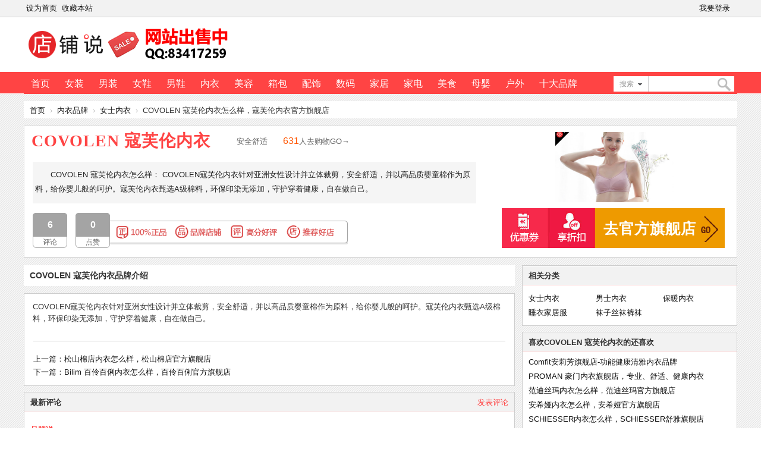

--- FILE ---
content_type: text/html; charset=utf-8
request_url: https://www.dianpushuo.com/article-9358-1.html
body_size: 7006
content:
<!DOCTYPE html>
<html>
<head>
<meta charset="utf-8" />
<meta name="renderer" content="webkit" />
<meta http-equiv="X-UA-Compatible" content="IE=edge" />
<title>COVOLEN 寇芙伦内衣怎么样，寇芙伦内衣官方旗舰店 - 店铺说</title>
<meta name="keywords" content="COVOLEN 寇芙伦内衣,COVOLEN 寇芙伦内衣官网,COVOLEN 寇芙伦内衣旗舰店,COVOLEN 寇芙伦内衣官方旗舰店" />
<meta name="description" content="COVOLEN寇芙伦内衣针对亚洲女性设计并立体裁剪，安全舒适，并以高品质婴童棉作为原料，给你婴儿般的呵护。寇芙伦内衣甄选A级棉料，环保印染无添加，守护穿着健康，自在做自己。 COVOLEN 寇芙伦内衣官方旗舰店官网认证，安全购物。" />
<meta http-equiv="Cache-Control" content="no-transform" />
<meta http-equiv="Cache-Control" content="no-siteapp" />
<base href="https://www.dianpushuo.com/" /><link rel="stylesheet" type="text/css" href="/data/cache/style_1_common.css?K09" /><link rel="stylesheet" type="text/css" href="/data/cache/style_1_portal_view.css?K09" /><!--[if IE]><link rel="stylesheet" type="text/css" href="/data/cache/style_1_iefix.css?K09" /><![endif]--><script type="text/javascript">var STYLEID = '1', STATICURL = 'static/', IMGDIR = 'static/image/common', VERHASH = 'K09', charset = 'utf-8', discuz_uid = '0', cookiepre = '2PJY_2132_', cookiedomain = '', cookiepath = '/', showusercard = '1', attackevasive = '0', disallowfloat = 'newthread', creditnotice = '1|威望|,2|金钱|,3|贡献|', defaultstyle = '', REPORTURL = 'aHR0cHM6Ly93d3cuZGlhbnB1c2h1by5jb20vYXJ0aWNsZS05MzU4LTEuaHRtbA==', SITEURL = 'https://www.dianpushuo.com/', JSPATH = 'static/js/', CSSPATH = 'data/cache/style_', DYNAMICURL = '';</script>
<script src="/static/js/common.js?K09" type="text/javascript"></script>
<meta name="application-name" content="店铺说" />
<meta name="msapplication-tooltip" content="店铺说" />
<meta name="msapplication-task" content="name=门户;action-uri=https://www.dianpushuo.com/portal.php;icon-uri=https://www.dianpushuo.com/static/image/common/portal.ico" /><meta name="msapplication-task" content="name=论坛;action-uri=https://www.dianpushuo.com/forum.php;icon-uri=https://www.dianpushuo.com/static/image/common/bbs.ico" />
<script src="/static/js/portal.js?K09" type="text/javascript"></script>
</head>

<body id="nv_portal" class="pg_view" onkeydown="if(event.keyCode==27) return false;">
<div id="append_parent"></div><div id="ajaxwaitid"></div>
<div id="toptb" class="cl">
<div class="wp">
<div class="z"><a href="javascript:;"  onclick="setHomepage('https://www.dianpushuo.com/');">设为首页</a><a href="https://www.dianpushuo.com/"  onclick="addFavorite(this.href, '店铺说');return false;">收藏本站</a></div>
<div class="y">
<a id="switchblind" href="javascript:;" onclick="toggleBlind(this)" title="开启辅助访问" class="switchblind"></a>
</div>
<div class="y"><script src="static/js/logging.js?K09" type="text/javascript"></script>
<div class="y">
<a href="/member.php?mod=logging&amp;action=login&amp;referer=" onclick="showWindow('login', this.href);return false;">我要登录</a>
</div>

</div>
</div>
</div>

<div id="hd">
<div class="wp">
<div class="hdc cl"><h2><a href="/" title="店铺说"><img src="/static/image/common/logo.png" alt="店铺说logo" border="0" /></a></h2>
</div>

<div id="nv">
<ul><li id="mn_N6666" ><a href="/" hidefocus="true"  >首页</a></li><li id="mn_N5e07" ><a href="https://www.dianpushuo.com/nz/" hidefocus="true"  >女装</a></li><li id="mn_Nd03a" ><a href="https://www.dianpushuo.com/nanzhuang/" hidefocus="true"  >男装</a></li><li id="mn_N7b78" ><a href="https://www.dianpushuo.com/nvxie/" hidefocus="true"  >女鞋</a></li><li id="mn_Nac5c" ><a href="https://www.dianpushuo.com/nanxie/" hidefocus="true"  >男鞋</a></li><li id="mn_Ne076" onmouseover="showMenu({'ctrlid':this.id,'ctrlclass':'hover','duration':2})"><a href="https://www.dianpushuo.com/neiyi/" hidefocus="true"  >内衣</a></li><li id="mn_Necc7" ><a href="https://www.dianpushuo.com/meirong/" hidefocus="true"  >美容</a></li><li id="mn_N8e75" onmouseover="showMenu({'ctrlid':this.id,'ctrlclass':'hover','duration':2})"><a href="https://www.dianpushuo.com/xiangbao/" hidefocus="true"  >箱包</a></li><li id="mn_N5d73" ><a href="https://www.dianpushuo.com/peishi/" hidefocus="true"  >配饰</a></li><li id="mn_Na758" ><a href="https://www.dianpushuo.com/shuma/" hidefocus="true"  >数码</a></li><li id="mn_Ndead" onmouseover="showMenu({'ctrlid':this.id,'ctrlclass':'hover','duration':2})"><a href="https://www.dianpushuo.com/jiaju/" hidefocus="true"  >家居</a></li><li id="mn_Nbc77" onmouseover="showMenu({'ctrlid':this.id,'ctrlclass':'hover','duration':2})"><a href="https://www.dianpushuo.com/jd/" hidefocus="true"  >家电</a></li><li id="mn_Nab02" onmouseover="showMenu({'ctrlid':this.id,'ctrlclass':'hover','duration':2})"><a href="https://www.dianpushuo.com/sp/" hidefocus="true"  >美食</a></li><li id="mn_N1074" ><a href="https://www.dianpushuo.com/muying/" hidefocus="true"  >母婴</a></li><li id="mn_N0a0f" onmouseover="showMenu({'ctrlid':this.id,'ctrlclass':'hover','duration':2})"><a href="https://www.dianpushuo.com/yundong/" hidefocus="true"  >户外</a></li><li id="mn_N813c" ><a href="https://www.dianpushuo.com/pinpai/" hidefocus="true"  >十大品牌</a></li></ul>
<div id="scbar" class="cl">
<form id="scbar_form" method="post" autocomplete="off" onsubmit="searchFocus($('scbar_txt'))" action="search.php?searchsubmit=yes" target="_blank">
<input type="hidden" name="mod" id="scbar_mod" value="search" />
<input type="hidden" name="formhash" value="e050a20e" />
<input type="hidden" name="srchtype" value="title" />
<input type="hidden" name="srhfid" value="0" />
<input type="hidden" name="srhlocality" value="portal::view" />
<table cellspacing="0" cellpadding="0">
<tr>
<td class="scbar_icon_td"></td>
<td class="scbar_type_td"><a href="javascript:;" id="scbar_type" class="xg1" onclick="showMenu(this.id)" hidefocus="true">搜索</a></td>
<td class="scbar_txt_td"><input type="text" name="srchtxt" id="scbar_txt" value="" autocomplete="off" x-webkit-speech speech /></td>
<td class="scbar_btn_td"><button type="submit" name="searchsubmit" id="scbar_btn" sc="1" class="pn pnc" value="true"><strong class="xi2">搜索</strong></button></td>

</tr>
</table>
</form>
</div>
<ul id="scbar_type_menu" style="display: none;"><li><a href="javascript:;" rel="article">文章</a></li><li><a href="javascript:;" rel="forum" class="curtype">帖子</a></li><li><a href="javascript:;" rel="user">用户</a></li></ul>
</div>
<ul class="p_pop h_pop" id="mn_Ne076_menu" style="display: none"><li><a href="https://www.dianpushuo.com/neiyi/nvneiyi/" hidefocus="true" >女士内衣</a></li><li><a href="https://www.dianpushuo.com/neiyi/nanneiyi/" hidefocus="true" >男士内衣</a></li></ul><ul class="p_pop h_pop" id="mn_N8e75_menu" style="display: none"><li><a href="https://www.dianpushuo.com/xiangbao/nvbao/" hidefocus="true" >女包</a></li><li><a href="https://www.dianpushuo.com/xiangbao/nanbao/" hidefocus="true" >男包</a></li></ul><ul class="p_pop h_pop" id="mn_Ndead_menu" style="display: none"><li><a href="https://www.dianpushuo.com/jj/" hidefocus="true" >家具</a></li><li><a href="https://www.dianpushuo.com/jf/" hidefocus="true" >家纺</a></li><li><a href="https://www.dianpushuo.com/jz/" hidefocus="true" >家装</a></li><li><a href="https://www.dianpushuo.com/js/" hidefocus="true" >家饰</a></li></ul><ul class="p_pop h_pop" id="mn_Nbc77_menu" style="display: none"><li><a href="https://www.dianpushuo.com/cw/" hidefocus="true" >厨卫电器</a></li><li><a href="https://www.dianpushuo.com/shjd/" hidefocus="true" >生活电器</a></li><li><a href="https://www.dianpushuo.com/gh/" hidefocus="true" >个人护理</a></li><li><a href="https://www.dianpushuo.com/yy/" hidefocus="true" >家庭影音</a></li></ul><ul class="p_pop h_pop" id="mn_Nab02_menu" style="display: none"><li><a href="https://www.dianpushuo.com/ls/" hidefocus="true" >零食</a></li><li><a href="https://www.dianpushuo.com/yj/" hidefocus="true" >烟酒</a></li><li><a href="https://www.dianpushuo.com/yp/" hidefocus="true" >饮品</a></li><li><a href="https://www.dianpushuo.com/lytw/" hidefocus="true" >粮油调味</a></li></ul><ul class="p_pop h_pop" id="mn_N0a0f_menu" style="display: none"><li><a href="https://www.dianpushuo.com/qiche/" hidefocus="true" >汽车</a></li></ul><div class="p_pop h_pop" id="mn_userapp_menu" style="display: none"></div><div id="mu" class="cl">
</div></div>
</div>


<div id="wp" class="wp">
<!--[name]!portalcategory_viewtplname![/name]--><script src="static/js/forum_viewthread.js?K09" type="text/javascript"></script>
<script type="text/javascript">zoomstatus = parseInt(1), imagemaxwidth = '940', aimgcount = new Array();</script>
<div id="pt" class="bm cl">
<div class="z">
<a href="./">首页</a> <em>&rsaquo;</em><a href="https://www.dianpushuo.com/neiyi/">内衣品牌</a><em>&rsaquo;</em>
<a href="https://www.dianpushuo.com/neiyi/nvneiyi/">女士内衣</a> <em>&rsaquo;</em>COVOLEN 寇芙伦内衣怎么样，寇芙伦内衣官方旗舰店</div>
</div>

<style id="diy_style" type="text/css"></style>
<div class="wp">
<!--[diy=diy1]--><div id="diy1" class="area"></div><!--[/diy]-->
</div>

<div class="shop_head">
<div class="nr">
<div class="n1"><h1>COVOLEN 寇芙伦内衣</h1>
<p>　　 安全舒适　　<span class="viewnum">631</span>人去购物GO→</p>
</div>
<div class="n2">
<p>　　COVOLEN 寇芙伦内衣怎么样： COVOLEN寇芙伦内衣针对亚洲女性设计并立体裁剪，安全舒适，并以高品质婴童棉作为原料，给你婴儿般的呵护。寇芙伦内衣甄选A级棉料，环保印染无添加，守护穿着健康，自在做自己。</p>
</div>
<div class="n3">
<ul>
<li><a href="/feedback-9358.html" target="_blank"><p class="shuzi">6</p><p>评论</p></a></li>
<li>
<a href="https://www.dianpushuo.com/home.php?mod=spacecp&amp;ac=click&amp;op=add&amp;clickid=3&amp;idtype=aid&amp;id=9358&amp;hash=28783eb50644b94a40181ed44f14edfb&amp;handlekey=clickhandle" id="click_aid_9358_5" onclick="showWindow(this.id, this.href);doane(event);">
<p class="shuzi">
0
</p>
<p>点赞</p>
</a>
</li>
</ul>
<p class="baozhang"><img align="absmiddle" src="/static/image/common/baozhang_tianmao.png" /></p>
</div>
</div>
<!-- 店铺信息 -->
<div class="logo">
<a href="/go/9358" target="_blank" rel="nofollow">
<div class="img">
<img src="https://www.dianpushuo.com/data/attachment/portal/202305/25/102850x2x6suxu669tuzfq.jpg" alt="COVOLEN 寇芙伦内衣图片" />
</div>
<div class="go">去官方旗舰店</div>
</a>
</div>
<!-- 店铺logo -->
</div>
<!-- 头部 -->

<div id="ct" class="ct2 wp cl">
<div class="mn">
<div class="ptweizhi">
<strong>COVOLEN 寇芙伦内衣品牌介绍</strong>
</div>
<!-- /位置 -->
<div class="bm vw">
<article class="con">COVOLEN寇芙伦内衣针对亚洲女性设计并立体裁剪，安全舒适，并以高品质婴童棉作为原料，给你婴儿般的呵护。寇芙伦内衣甄选A级棉料，环保印染无添加，守护穿着健康，自在做自己。</article>

<!--[diy=diysummarytop]--><div id="diysummarytop" class="area"></div><!--[/diy]-->
<!--[diy=diysummarybottom]--><div id="diysummarybottom" class="area"></div><!--[/diy]-->

<div class="o cl ptm pbm">
</div>
<div class="pren pbm cl">
<em>上一篇：<a href="https://www.dianpushuo.com/article-9356-1.html">松山棉店内衣怎么样，松山棉店官方旗舰店</a></em><em>下一篇：<a href="https://www.dianpushuo.com/article-9359-1.html">Bilim 百伶百俐内衣怎么样，百伶百俐官方旗舰店</a></em></div>
</div>

<!--[diy=diycontentrelatetop]--><div id="diycontentrelatetop" class="area"></div><!--[/diy]-->
<!--[diy=diycontentrelate]--><div id="diycontentrelate" class="area"></div><!--[/diy]-->

<div id="comment" class="bm">
<div class="bm_h cl">
<a href="javascript:;" class="y xi2" onclick="location.href=location.href.replace(/(\#.*)/, '')+'#cform';$('message').focus();return false;">发表评论</a>
<h3>最新评论</h3>
</div>
<div id="comment_ul" class="bm_c"><a name="comment_anchor_49964"></a>
<dl id="comment_49964_li" class="ptm pbm bbda cl">
<dt class="mbm">
<span class="y xw0 xi2">
</span>
<span class="xi2 xw1" c="1">品牌说</span>
</dt>
<dd>聚拢效果好，不会跑，有一点点厚，不是薄杯的，如果喜欢薄的就换其他款。老客户了，总体很满意。</dd>
</dl><a name="comment_anchor_49963"></a>
<dl id="comment_49963_li" class="ptm pbm bbda cl">
<dt class="mbm">
<span class="y xw0 xi2">
</span>
<span class="xi2 xw1" c="1">品牌说</span>
</dt>
<dd>身材没自信，真人图就不上了。穿上合适，平时穿75C，穿中码可以扣中间扣。试着跑了一会，还算服帖。抬高手也没发现移动现象。</dd>
</dl><a name="comment_anchor_49962"></a>
<dl id="comment_49962_li" class="ptm pbm bbda cl">
<dt class="mbm">
<span class="y xw0 xi2">
</span>
<span class="xi2 xw1" c="1">品牌说</span>
</dt>
<dd>一直穿曼妮芬这牌子的，聚拢效果好，尺寸合适。这次这款就是左肩带老爱掉。</dd>
</dl><a name="comment_anchor_49961"></a>
<dl id="comment_49961_li" class="ptm pbm bbda cl">
<dt class="mbm">
<span class="y xw0 xi2">
</span>
<span class="xi2 xw1" c="1">品牌说</span>
</dt>
<dd>真的超级舒服，杯垫是可以拿出来的！买了黑色后，又买了这个灰咖色！打算换着穿！</dd>
</dl><p class="ptm pbm"><a href="/feedback-9358.html" class="xi2">查看全部评论(<em id="_commentnum">6</em>)</a></p><form id="cform" name="cform" action="portal.php?mod=portalcp&ac=comment" method="post" autocomplete="off">
<div class="tedt">
<div class="area">
<textarea name="message" rows="3" class="pt" id="message" onkeydown="ctrlEnter(event, 'commentsubmit_btn');"></textarea>
</div>
</div>

<input type="hidden" name="portal_referer" value="portal.php?mod=view&aid=9358#comment">
<input type="hidden" name="referer" value="portal.php?mod=view&aid=9358#comment" />
<input type="hidden" name="id" value="0" />
<input type="hidden" name="idtype" value="" />
<input type="hidden" name="aid" value="9358">
<input type="hidden" name="formhash" value="e050a20e">
<input type="hidden" name="replysubmit" value="true">
<input type="hidden" name="commentsubmit" value="true" />
<p class="ptn"><button type="submit" name="commentsubmit_btn" id="commentsubmit_btn" value="true" class="pn"><strong>评论</strong></button></p>
</form>
</div>
</div>
<!--[diy=diycontentcomment]--><div id="diycontentcomment" class="area"></div><!--[/diy]-->


</div>
<div class="sd pph">


<div class="drag">
<!--[diy=diyrighttop]--><div id="diyrighttop" class="area"></div><!--[/diy]-->
</div>

<div class="bm">
<div class="bm_h cl">
<h2>相关分类</h2>
</div>
<div class="bm_c">
<ul class="xl xl2 cl"><li><a href="https://www.dianpushuo.com/neiyi/nvneiyi/">女士内衣</a></li>
<li><a href="https://www.dianpushuo.com/neiyi/nanneiyi/">男士内衣</a></li>
<li><a href="https://www.dianpushuo.com/neiyi/bnny/">保暖内衣</a></li>
<li><a href="https://www.dianpushuo.com/neiyi/shuiyi/">睡衣家居服</a></li>
<li><a href="https://www.dianpushuo.com/neiyi/siwa/">袜子丝袜裤袜</a></li>
</ul>
</div>
</div>
<div class="bm">
<div class="bm_h cl"><h2>喜欢COVOLEN 寇芙伦内衣的还喜欢</h2></div>
<ul class="ptn pbn xl3"><li><a href="https://www.dianpushuo.com/article-5732-1.html" target="_blank">Comfit安莉芳旗舰店-功能健康清雅内衣品牌</a></li>
<li><a href="https://www.dianpushuo.com/article-6080-1.html" target="_blank">PROMAN 豪门内衣旗舰店，专业、舒适、健康内衣</a></li>
<li><a href="https://www.dianpushuo.com/article-9747-1.html" target="_blank">范迪丝玛内衣怎么样，范迪丝玛官方旗舰店</a></li>
<li><a href="https://www.dianpushuo.com/article-9661-1.html" target="_blank">安希娅内衣怎么样，安希娅官方旗舰店</a></li>
<li><a href="https://www.dianpushuo.com/article-9769-1.html" target="_blank">SCHIESSER内衣怎么样，SCHIESSER舒雅旗舰店</a></li>
<li><a href="https://www.dianpushuo.com/article-9253-1.html" target="_blank">BelleRoyale 皇家丽美内衣怎么样，皇家丽美官方旗舰店</a></li>
<li><a href="https://www.dianpushuo.com/article-9248-1.html" target="_blank">LilyModa莉莉摩达内衣怎么样，莉莉摩达官方旗舰店</a></li>
<li><a href="https://www.dianpushuo.com/article-9606-1.html" target="_blank">依纷 EFENE内衣怎么样，依纷 官方旗舰店</a></li>
<li><a href="https://www.dianpushuo.com/article-9264-1.html" target="_blank">DPL 德普勒内衣怎么样，德普勒内衣官方旗舰店</a></li>
<li><a href="https://www.dianpushuo.com/article-9650-1.html" target="_blank">莱特妮丝内衣怎么样，莱特妮丝塑身衣官方旗舰店</a></li>
</ul>
</div>
<div class="bm">
<div class="bm_h cl">最新品牌</div>
<ul class="ptn pbn xl3"><li>[<a href="https://www.dianpushuo.com/neiyi/bnny/">保暖内衣</a>]<a href="https://www.dianpushuo.com/article-19233-1.html" target="_blank">京舒棉：高性价比内衣、袜子、保暖内衣</a></li>
<li>[<a href="https://www.dianpushuo.com/nanzhuang/shangwu/shangwuxiuxiannanzhuang/">商务休闲男装</a>]<a href="https://www.dianpushuo.com/article-19232-1.html" target="_blank">SIMWETO绅唯图：日常通勤与商务休闲穿搭男装品牌</a></li>
<li>[<a href="https://www.dianpushuo.com/flnz/yurongfu/">羽绒服品牌</a>]<a href="https://www.dianpushuo.com/article-19231-1.html" target="_blank">RIGORER准者羽绒服：准者体育旗下冬季户外保暖品牌</a></li>
<li>[<a href="https://www.dianpushuo.com/nz/ds/">都市休闲女装</a>]<a href="https://www.dianpushuo.com/article-19230-1.html" target="_blank">PELLIOT伯希和：高性能户外运动女装品牌</a></li>
<li>[<a href="https://www.dianpushuo.com/nz/dm/">大码女装品牌</a>]<a href="https://www.dianpushuo.com/article-19229-1.html" target="_blank">Muzi Ideal木子理想：电商大码女装品牌</a></li>
<li>[<a href="https://www.dianpushuo.com/nanzhuang/nanchenshan/">男士衬衫品牌</a>]<a href="https://www.dianpushuo.com/article-19228-1.html" target="_blank">PYE派：中国高端衬衫品牌</a></li>
<li>[<a href="https://www.dianpushuo.com/nz/mingzunvzhuang/">民族风女装品牌</a>]<a href="https://www.dianpushuo.com/article-19227-1.html" target="_blank">云照汉唐：高端华服汉服品牌</a></li>
<li>[<a href="https://www.dianpushuo.com/nanxie/xxnx/">休闲男鞋品牌</a>]<a href="https://www.dianpushuo.com/article-19226-1.html" target="_blank">Danner：鞋靴中的劳斯莱斯</a></li>
<li>[<a href="https://www.dianpushuo.com/nanzhuang/nanchenshan/">男士衬衫品牌</a>]<a href="https://www.dianpushuo.com/article-19225-1.html" target="_blank">十如仕：做好一件衬衫</a></li>
<li>[<a href="https://www.dianpushuo.com/jz/diaoding/">集成吊顶品牌</a>]<a href="https://www.dianpushuo.com/article-19224-1.html" target="_blank">jiepushun杰普顺石膏线：机制石膏装饰线条领军品牌</a></li>
<li>[<a href="https://www.dianpushuo.com/jz/diaoding/">集成吊顶品牌</a>]<a href="https://www.dianpushuo.com/article-19223-1.html" target="_blank">康浩吊顶：二线领先集成吊顶品牌</a></li>
<li>[<a href="https://www.dianpushuo.com/jz/qiangzhi/">墙纸品牌</a>]<a href="https://www.dianpushuo.com/article-19222-1.html" target="_blank">EUROART欧雅壁纸：中高端墙纸品牌</a></li>
</ul>
</div>

<div class="drag">
<!--[diy=diy2]--><div id="diy2" class="area"></div><!--[/diy]-->
</div>


</div>
</div>


<div class="wp mtn">
<!--[diy=diy3]--><div id="diy3" class="area"></div><!--[/diy]-->
</div>
<input type="hidden" id="portalview" value="1">	</div>
<div id="ft" class="wp cl">
<div id="flk">
<p class="xs1"><a href="https://www.dianpushuo.com/about/ad.html" target="_blank" rel="nofollow">广告服务</a><span class="pipe">|</span><a href="https://www.dianpushuo.com/about/about.html" target="_blank" rel="nofollow">关于我们</a><span class="pipe">|</span><a href="https://www.dianpushuo.com/about/contact.html" target="_blank" rel="nofollow">联系我们</a><span class="pipe">|</span><a href="https://www.dianpushuo.com/about/job.html" target="_blank" rel="nofollow">加入我们</a><span class="pipe">|</span><a href="#">不良信息举报</a><span class="pipe">|</span><strong><a href="https://www.dianpushuo.com/" target="_blank">店铺说</a></strong>
</p>
<p>店铺说:购物十大品牌排行榜,中国品牌网站价值排名! www.dianpushuo.com版权所有 &copy; 2012-2025</p>
</div></div>
<script src="home.php?mod=misc&ac=sendmail&rand=1769035842" type="text/javascript"></script>

<div id="scrolltop">
<span hidefocus="true"><a title="返回顶部" onclick="window.scrollTo('0','0')" class="scrolltopa" ><b>返回顶部</b></a></span>
</div>
<script type="text/javascript">_attachEvent(window, 'scroll', function () { showTopLink(); });checkBlind();</script>
<script>
var _hmt = _hmt || [];
(function() {
  var hm = document.createElement("script");
  hm.src = "https://hm.baidu.com/hm.js?fc37956fcdb09c3c85ba5c0a80323a9e";
  var s = document.getElementsByTagName("script")[0]; 
  s.parentNode.insertBefore(hm, s);
})();
</script>
<script type="text/javascript">
const lazyImageCallback = entries => {  
entries.forEach(entry => {  
if (entry.isIntersecting) {
// 获取 data-src 属性的值，并设置为元素的 src 属性，以加载图片  
const lazyImage = entry.target;
lazyImage.src = lazyImage.dataset.original;;  
//lazyImage.classList.remove('zoom'); // 可选：移除懒加载样式  
// 停止观察这个元素  
observer.unobserve(lazyImage);  
}
});  
};
// 创建一个新的图片 IntersectionObserver 实例，并传入回调函数  
const observer = new IntersectionObserver(lazyImageCallback, {  
root: null, // 使用视口作为根  
rootMargin: '0px', // 根边界  
threshold: 0.1 // 当目标元素的可见比例达到 10% 时，触发回调函数  
});  
// 获取所有需要懒加载的图片元素，并开始观察它们  
const lazyImages = document.querySelectorAll('.zoom');  
lazyImages.forEach(image => {  
observer.observe(image);
});
</script>
</body>
</html>